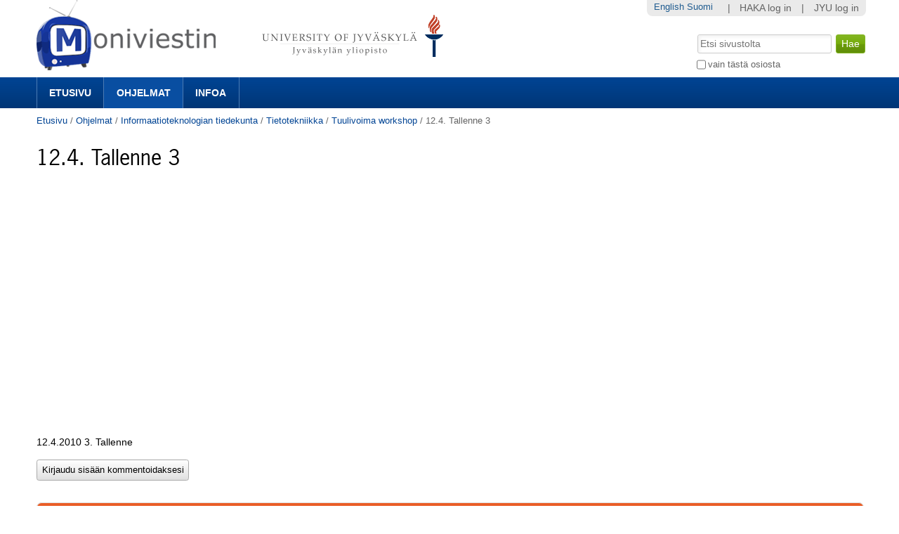

--- FILE ---
content_type: text/html;charset=utf-8
request_url: https://m3.jyu.fi/jyumv/ohjelmat/it/tietotekniikan-laitos/tuulivoima-workshop/12-4-tallenne-3
body_size: 16199
content:
<!DOCTYPE html PUBLIC "-//W3C//DTD XHTML 1.0 Transitional//EN" "http://www.w3.org/TR/xhtml1/DTD/xhtml1-transitional.dtd"><html xmlns="http://www.w3.org/1999/xhtml" lang="fi" xml:lang="fi">
<head>
    <meta http-equiv="Content-Type" content="text/html; charset=utf-8" />

    
        <base href="https://m3.jyu.fi/jyumv/ohjelmat/it/tietotekniikan-laitos/tuulivoima-workshop/12-4-tallenne-3/" /><!--[if lt IE 7]></base><![endif]-->
    

    
        <meta content="2010/04/21 - " name="DC.date.valid_range" /><meta content="2010-09-29T11:07:24+02:00" name="DC.date.modified" /><meta content="text/plain" name="DC.format" /><meta content="Legacy Media" name="DC.type" /><meta content="2010-04-21T17:04:46+02:00" name="DC.date.created" />
<!-- this page has no js translations -->
<link rel="alternate" type="text/xml+oembed" href="https://m3.jyu.fi/jyumv/oembed?url=https%3A//m3.jyu.fi/jyumv/uidify/6cda60b97d8a4998b55a2cd1cb80271b&amp;format=xml" title="12.4. Tallenne 3" />
        <link rel="alternate" type="application/json+oembed" href="https://m3.jyu.fi/jyumv/oembed?url=https%3A//m3.jyu.fi/jyumv/uidify/6cda60b97d8a4998b55a2cd1cb80271b&amp;format=json" title="12.4. Tallenne 3" />
        

  
    <link rel="stylesheet" type="text/css" media="screen" href="https://m3.jyu.fi/jyumv/portal_css/M3Theme/reset-cachekey-d43406984e10d71c750c064823656a58.css" />
    <style type="text/css" media="screen">@import url(https://m3.jyu.fi/jyumv/portal_css/M3Theme/resourceplone.formwidget.autocompletejquery.autocomplete-cachekey-088d00219348297e252918bc19c6559c.css);</style>
    <link rel="stylesheet" type="text/css" href="https://m3.jyu.fi/jyumv/portal_css/M3Theme/base-cachekey-e9deb91a304b33b4e8beddbd3f57eeac.css" />
    <link rel="stylesheet" type="text/css" href="https://m3.jyu.fi/jyumv/portal_css/M3Theme/resourcejyu.tinymceoembedcssno-iframe-borders-cachekey-99db0f6d3a74c0410cbe94f98bb50cbe.css" />
    <link rel="stylesheet" type="text/css" media="screen" href="https://m3.jyu.fi/jyumv/portal_css/M3Theme/++resource++jyu.autodelete/css/style.css" title="Styles for warning viewlets in jyu.autodelete" />
    <style type="text/css" media="screen">@import url(https://m3.jyu.fi/jyumv/portal_css/M3Theme/++resource++jyu.m3.personalmediapages/css/easyaddportlet.css);</style>
    <link rel="stylesheet" type="text/css" media="screen" href="https://m3.jyu.fi/jyumv/portal_css/M3Theme/resourceplone.app.jquerytools.dateinput-cachekey-446e94cc3d824dedee97631e8fe3ee04.css" />
    <style type="text/css" media="screen">@import url(https://m3.jyu.fi/jyumv/portal_css/M3Theme/resourcejyu.rsslisting.stylesrsslisting-cachekey-5da169d4f3a621055a32d1b31a3aa283.css);</style>
    <link rel="stylesheet" type="text/css" href="https://m3.jyu.fi/jyumv/portal_css/M3Theme/resourcejyu.pathkeycsspathkey-cachekey-205fbccb87eb59a575cbefc38bbbca48.css" />
    <link rel="stylesheet" type="text/css" href="https://m3.jyu.fi/jyumv/portal_css/M3Theme/themejyu.theme2011dzstyle-cachekey-29b77856e65cf90796c5095312411a51.css" />
    <link rel="stylesheet" type="text/css" href="https://m3.jyu.fi/jyumv/portal_css/M3Theme/++resource++collective.fontawesome/css/font-awesome.min.css" />

  
  
    <script type="text/javascript" src="https://m3.jyu.fi/jyumv/portal_javascripts/M3Theme/resourceplone.app.jquery-cachekey-b4a677594797a495ed3a6328224846b6.js"></script>
    <script type="text/javascript" src="https://m3.jyu.fi/jyumv/portal_javascripts/M3Theme/resourceplone.formwidget.autocompletejquery.autocomplete.min-cachekey-0a3fa2dd71783e8ed7ed5d348f1c8581.js"></script>
    <script type="text/javascript" src="https://m3.jyu.fi/jyumv/portal_javascripts/M3Theme/resourcejyu.m3.mediajs3rdpartyprettyprint-cachekey-880e4efe72a2c5462a612fc4b23ece9a.js"></script>
    <script type="text/javascript" src="https://m3.jyu.fi/jyumv/portal_javascripts/M3Theme/resourcejyu.m3.mediajs3rdpartyvideojs.ga-cachekey-2b88e07ba1e86c93d32d10ee2fd5c44c.js"></script>


<title>12.4. Tallenne 3 — Moniviestin</title>
        
    <link rel="canonical" href="https://m3.jyu.fi/jyumv/ohjelmat/it/tietotekniikan-laitos/tuulivoima-workshop/12-4-tallenne-3" />
    <script type="text/javascript">
    if (window.jQuery !== undefined) { jQuery(function($) {
      if ($.datepick !== undefined) {
        var lt = String.fromCharCode(60),
            gt = String.fromCharCode(62),
        options = {
          yearRange: 'c-25:c+5', firstDay: 1,
          showTrigger: lt + 'button type="button" class="datepick"' + gt +
                       lt + 'img src="https://m3.jyu.fi/jyumv/popup_calendar.png" alt="" /' + gt +
                       lt + '/button' + gt
        };
        $.datepick.setDefaults($.datepick.regional['fi']);
        $(".date-widget, .datetime-widget").parent().datepick_z3cform(options);
      }
    })};
    </script>


    
    <link rel="apple-touch-icon" href="https://m3.jyu.fi/jyumv/touch_icon.png" />


<script type="text/javascript">
        jQuery(function($){
            if (typeof($.datepicker) != "undefined"){
              $.datepicker.setDefaults(
                jQuery.extend($.datepicker.regional['fi'],
                {dateFormat: 'dd.mm.yy'}));
            }
        });
        </script>




    <link rel="search" href="https://m3.jyu.fi/jyumv/@@search" title="Etsi tältä sivustolta" />



        
        
        
        

        

<script type="text/javascript" charset="utf-8" src="++resource++jyu.m3.legacymedia/flowplayer/flowplayer.js"></script>
<script type="text/javascript">
jQuery(function($){
    $(".flowplayer").each(function(){
        var $this = $(this);
        $this.flowplayer("++resource++jyu.m3.legacymedia/flowplayer/flowplayer-3.2.3.swf",
          {
              clip: {
                  url: "mp3:"+ $this.find("button").attr("name") + "_file",
                  provider: "rtmp",
                  autoPlay: true
              },

              // wmode: 'opaque',
              onError: function(){
                  $("#content").append(arguments);
              },
              canvas: {
                 backgroundColor: '#000000',
                 backgroundGradient: 'none'
              },

              onStart: function(){
                  this.play();
              },
              plugins: {
                  // audio: {
                  //   url: '%2B%2Bresource%2B%2Bjyu.m3.legacymedia/flowplayer/flowplayer.audio-3.2.1.swf'
                  // },
                  controls: {
                    url:'%2B%2Bresource%2B%2Bjyu.m3.legacymedia/flowplayer/flowplayer.controls-3.2.2.swf',
                    autoHide: false
                  },
                  rtmp: {
                      url: '%2B%2Bresource%2B%2Bjyu.m3.legacymedia/flowplayer/flowplayer.rtmp-3.2.2.swf',
                      netConnectionUrl: "rtmp://wowza.cc.jyu.fi:1935/m2vod"
                      // Below path is only for development
                      //netConnectionUrl: "rtmp://zmedia0.cc.jyu.fi:1935/m3devvod"
                  }
              }
          }).height("26px");
        });
});
</script>



        
        <meta name="generator" content="Plone - http://plone.org" />
    

  
  <meta name="viewport" content="initial-scale=1" />
  <link rel="shortcut icon" type="image/x-icon" href="/jyumv/++theme++jyu.theme2011dz/images/favicon.ico" />
  <script type="text/javascript" src="https://use.typekit.com/kqo4yzt.js"></script>
  <script type="text/javascript">try{Typekit.load();}catch(e){}</script>
</head>

<body dir="ltr" class="template-view portaltype-jyu-m3-legacymedia-content-legacymedia site-jyumv section-ohjelmat subsection-it subsection-it-tietotekniikan-laitos subsection-it-tietotekniikan-laitos-tuulivoima-workshop icons-on userrole-anonymous"><div id="top"></div><div id="above-navbar">
  <div id="above-navbar-wrapper" class="page-width-magic">
    <div id="above-navbar-content" class="cell position-0 width-16">
      
    <p class="hiddenStructure">
  <a accesskey="2" href="https://m3.jyu.fi/jyumv/ohjelmat/it/tietotekniikan-laitos/tuulivoima-workshop/12-4-tallenne-3#content">Siirry sisältöön.</a> |

  <a accesskey="6" href="https://m3.jyu.fi/jyumv/ohjelmat/it/tietotekniikan-laitos/tuulivoima-workshop/12-4-tallenne-3#portal-globalnav">Siirry navigointiin</a>
</p>








<div id="portal-logos">

  <span>
    <a title="Moniviestin" accesskey="1" href="https://m3.jyu.fi/jyumv">
        <img alt="moniviestinlogo" src="https://m3.jyu.fi/jyumv/moniviestinlogo.png" />
    </a>
  </span>
</div>

    <p class="hiddenStructure">Navigation</p>

    



    </div>
  </div>
</div><div id="navbar">
  <div id="navbar-wrapper" class="page-width-magic">
    <div id="navbar-positioning" class="cell position-0 width-16">
      <a class="mobile-link mobile-link-sections">Sections</a>
      <a class="mobile-link mobile-link-search">Search</a>
      <ul id="navbar-content" class="hide-on-mobile mobile-transition"><li id="portaltab-index_html" class="plain"><a href="https://m3.jyu.fi/jyumv" title="">Etusivu</a></li><li id="portaltab-vanhat-ohjelmat-linkki" class="selected"><a href="https://m3.jyu.fi/jyumv/ohjelmat" title="Vanhat ohjelmat Moniviestimessä organisaatiorakenteen mukaan">Ohjelmat</a></li><li id="portaltab-info-linkki" class="plain"><a href="https://m3.jyu.fi/jyumv/ohjeet" title="Mikä Moniviestin? Infoa ja ohjeita.">Infoa</a></li></ul>
    </div>
  </div>
</div><div id="jyu-search-tools-wrapper" class="hide-on-mobile mobile-transition">
  <div id="portal-searchbox-wrapper" class="page-width-magic"> <div id="portal-searchbox">

    <form id="searchGadget_form" action="https://m3.jyu.fi/jyumv/@@search">

        <div class="LSBox">
        <label class="hiddenStructure" for="searchGadget">Hae</label>

        <input name="SearchableText" type="text" size="18" title="Etsi sivustolta" placeholder="Etsi sivustolta" accesskey="4" class="searchField" id="searchGadget" />

        <input class="searchButton" type="submit" value="Hae" />

        <div class="searchSection">
            <input id="searchbox_currentfolder_only" class="noborder" type="checkbox" name="path" value="/jyumv/ohjelmat/it/tietotekniikan-laitos/tuulivoima-workshop/12-4-tallenne-3" />
            <label for="searchbox_currentfolder_only" style="cursor: pointer">vain tästä osiosta</label>
        </div>

        <div class="LSResult" id="LSResult"><div class="LSShadow" id="LSShadow"></div></div>
        </div>
    </form>

    <div id="portal-advanced-search" class="hiddenStructure">
        <a href="https://m3.jyu.fi/jyumv/@@search" accesskey="5">Laajennettu haku...</a>
    </div>

</div></div>
</div><div id="below-navbar" class="page-width-magic">
  <div id="above-content" class="row">
    <div id="breadcrumbs" class="cell position-0 width-16">

    
    <span id="breadcrumbs-home">
        <a href="https://m3.jyu.fi/jyumv">Etusivu</a>
        <span class="breadcrumbSeparator">
            /
            
        </span>
    </span>
    <span id="breadcrumbs-1" dir="ltr">
        
            <a href="https://m3.jyu.fi/jyumv/ohjelmat">Ohjelmat</a>
            <span class="breadcrumbSeparator">
                /
                
            </span>
            
         
    </span>
    <span id="breadcrumbs-2" dir="ltr">
        
            <a href="https://m3.jyu.fi/jyumv/ohjelmat/it">Informaatioteknologian tiedekunta</a>
            <span class="breadcrumbSeparator">
                /
                
            </span>
            
         
    </span>
    <span id="breadcrumbs-3" dir="ltr">
        
            <a href="https://m3.jyu.fi/jyumv/ohjelmat/it/tietotekniikan-laitos">Tietotekniikka</a>
            <span class="breadcrumbSeparator">
                /
                
            </span>
            
         
    </span>
    <span id="breadcrumbs-4" dir="ltr">
        
            <a href="https://m3.jyu.fi/jyumv/ohjelmat/it/tietotekniikan-laitos/tuulivoima-workshop">Tuulivoima workshop</a>
            <span class="breadcrumbSeparator">
                /
                
            </span>
            
         
    </span>
    <span id="breadcrumbs-5" dir="ltr">
        
            
            
            <span id="breadcrumbs-current">12.4. Tallenne 3</span>
         
    </span>

</div>
    
  </div>

  <div id="portal-columns" class="row">
    <div id="column-content" class="cell position-0 width-16">
      <div id="viewlet-above-content">


</div><dl class="portalMessage info" id="kssPortalMessage" style="display:none">
        <dt>Info</dt>
        <dd></dd>
    </dl><div id="content">

                            

                            
    

    <h1 id="m3filename">
      <span>12.4. Tallenne 3</span>
    </h1>

    <p id="videoDescription"></p>

    

    <div id="legacy_player"><embed allowfullscreen="true" allowscriptaccess="always" height="360" width="640" src="http://moniviestin.jyu.fi/mediaplayer.swf" flashvars="height=360&amp;width=640&amp;image=http://moniviestin.jyu.fi/klikkaa_fi.jpg&amp;file=rtmp://fms.cc.jyu.fi/vod&amp;id=mp4:viestinplone/af66d494495358da252abca95ec48f1d_file"></embed></div>

    

    
        <div>12.4.2010 3. Tallenne</div>
    

    <!--  Copied from jyu.m3.media.views.video.view -->

    

    



    <div class="visualClear"><!-- --></div>

    <div class="documentActions">
        

        

    </div>





  

                        </div>
    






    <div class="reply">
        <form action="https://m3.jyu.fi/jyumv/login_form?came_from=https%3A//m3.jyu.fi/jyumv/ohjelmat/it/tietotekniikan-laitos/tuulivoima-workshop/12-4-tallenne-3/view">
            <input class="standalone loginbutton" type="submit" value="Kirjaudu sisään kommentoidaksesi" />
        </form>
    </div>

    

    

    


</div>
    
    
  </div>

  <div id="jyu-site-tools-wrapper">
    <div id="jyu-site-tools" class="page-width-magic">
      <div id="quicknav-personaltools-wrapper"><ul class="actionMenu deactivated" id="portal-personaltools">
  <li id="anon-personalbar">
    
        <a href="" id="personaltools-copy_of_separator"> | </a>
    
    
        <a href="https://m3.jyu.fi/jyumv/shiblogin?came_from=https://m3.jyu.fi/jyumv/ohjelmat/it/tietotekniikan-laitos/tuulivoima-workshop/12-4-tallenne-3" id="personaltools-haka_login">HAKA log in</a>
    
    
        <a href="" id="personaltools-separator"> | </a>
    
    
        <a href="https://m3.jyu.fi/Shibboleth.sso/Login?target=https://m3.jyu.fi/jyumv/shiblogin?came_from=https://m3.jyu.fi/jyumv/ohjelmat/it/tietotekniikan-laitos/tuulivoima-workshop/12-4-tallenne-3&amp;entityID=https://login.jyu.fi/idp/shibboleth" id="personaltools-jyu_login">JYU log in</a>
    
  </li>
</ul><ul id="portal-languageselector">
    
    <li class="language-en">
        <a href="https://m3.jyu.fi/jyumv/ohjelmat/it/tietotekniikan-laitos/tuulivoima-workshop/12-4-tallenne-3/switchLanguage?set_language=en" title="English">English</a>
    </li>
    
    
    <li class="currentLanguage language-fi">
        <a href="https://m3.jyu.fi/jyumv/ohjelmat/it/tietotekniikan-laitos/tuulivoima-workshop/12-4-tallenne-3/switchLanguage?set_language=fi" title="Suomi">Suomi</a>
    </li>
    
</ul></div>
      <div id="language-selector-wrapper"></div>
    </div>
  </div>
  <div id="portal-footer-wrapper" class="row">
    <div id="portal-footer" class="cell position-0 width-16">
      <span class="facultycolor"></span>
      <div id="portal-footer-content"><p style="text-align: center; "><a class="external-link" href="https://www.jyu.fi" target="_self">Jyväskylän yliopisto</a> | <a class="external-link" href="https://www.jyu.fi/digipalvelut/" style="text-align: center; " target="_self">Digipalvelut</a> | <a title="Moniviestin-info" href="https://m3.jyu.fi/jyumv/ohjeet" class="internal-link" target="_self">Info</a> | <a href="https://m3.jyu.fi/jyumv/ohjeet/tukipyynto-moniviestin" class="internal-link" target="_self">Anna palautetta tai kysy apua</a></p></div>
    </div>
  </div><script type="text/javascript">
  var _paq = _paq || [];
  _paq.push(['trackPageView']);
  _paq.push(['enableLinkTracking']);
  (function() {
    var u="//piwik.app.jyu.fi/";
    _paq.push(['setTrackerUrl', u+'piwik.php']);
    _paq.push(['setSiteId', 1]);
    var d=document, g=d.createElement('script'), s=d.getElementsByTagName('script')[0];
    g.type='text/javascript'; g.async=true; g.defer=true; g.src=u+'piwik.js'; s.parentNode.insertBefore(g,s);
  })();
</script>

</div><!-- below-navbar --></body>
</html>

--- FILE ---
content_type: text/css;charset=utf-8
request_url: https://m3.jyu.fi/jyumv/portal_css/M3Theme/themejyu.theme2011dzstyle-cachekey-29b77856e65cf90796c5095312411a51.css
body_size: 62984
content:

/* - ++theme++jyu.theme2011dz/style.css - */
@media screen {
/* https://m3.jyu.fi/jyumv/portal_css/++theme++jyu.theme2011dz/style.css?original=1 */
/* */
/* */
/* */
.page-width-magic {
margin: 0 auto;
padding: 0 6px;
width: 94%;
min-width: 900px;
max-width: 1252px;
}
/* */
#content {
margin: 0 0 1em 0;
font-size: 85%;
line-height: 1.5em;
float: left;
width: 100%;
/* */
/* */
/* */
/* */
/* */
/* */
/* */
/* */
/* */
/* */
}
#content h1.documentFirstHeading {
font-family: news-gothic-std, Arial, Helvetica, "Liberation Sans", sans-serif;
}
#content a:focus {
/* */
outline: 1px dotted #e95e27;
}
#content .documentDescription,
#content .description {
font-weight: normal;
color: black;
}
#content .documentDescription {
font-family: news-gothic-std, Arial, Helvetica, "Liberation Sans", sans-serif;
}
#content .description {
font-family: inherit;
}
#content ul, #content ol {
margin-bottom: 1.5em;
}
#content ul {
list-style: url("/jyumv/++theme++jyu.theme2011dz/images/list-bullet-orange.png");
margin-left: 20px;
}
#content pre {
white-space: pre-wrap;
background: #f6f6f6;
color: black;
-webkit-border-radius: 0.5em;
-moz-border-radius: 0.5em;
-ms-border-radius: 0.5em;
-o-border-radius: 0.5em;
border-radius: 0.5em;
}
#content #pageBody {
padding-top: 0;
}
#content td, #content th {
padding: .3em;
}
#content .mceFirst td, #content .mceFirst th, #content .mceLast td, #content .mceLast th {
padding: 0 !important;
}
#content dt span.summary img {
padding-right: 4px;
}
#content table.small {
font-size: 90%;
}
#content table.small td, #content table.small th, #content table.listing td, #content table.listing th {
border: 1px solid #e0e0e0;
}
#content table.small td, #content table.listing td {
vertical-align: top;
}
#content table.small th, #content table.listing th {
background: #f6f6f6;
}
#content table tr.odd {
background: #f6f6f6;
}
#content #viewlet-below-content-body {
padding: 0;
margin: 1em 0;
border-top: 1px solid #e0e0e0;
float: left;
width: 100%;
}
#content #viewlet-below-content-body a {
color: #646464 !important;
}
#content #viewlet-below-content-body a:hover {
color: black !important;
}
#content img.image-inline {
max-width: 100%;
height: auto;
}
#content table img.image-inline {
max-width: none;
}
#content dl.topicList dd {
margin-left: 0;
}
#content .pullquote {
border-left: 1px solid #333333;
color: #333333;
font-size: 1.5em;
font-weight: normal;
letter-spacing: 0em !important;
margin: 0.5em 1em 0.5em 0.5em;
padding-left: 0.5em;
}
#content div.newsImageContainer p.discreet {
top: 0;
width: 180px;
padding: 10px;
}
#content table.listing a {
display: inline;
}
#content #folderContentsForm table.listing a {
display: inline-block;
}
#content fieldset {
border-color: #e0e0e0;
}
#content fieldset legend {
font-size: 100%;
padding: .5em;
}
#content ul {
list-style: url("/jyumv/++theme++jyu.theme2011dz/images/list-bullet-orange.png");
}
#content ul ul {
list-style: url("/jyumv/++theme++jyu.theme2011dz/images/list-bullet-orange-small.png");
}
#content ul ul ul {
list-style: url("/jyumv/++theme++jyu.theme2011dz/images/list-bullet-orange-smaller.png");
}
/* */
table.grid_color td,
table.grid_color th,
table.small td,
table.small th,
table.small_color td,
table.small_color th,
table.framed {
border: 1px solid #ccc;
padding: 0.3em;
vertical-align: top;
}
table.grid_color,
table.small,
table.framed,
table.small_color {
border-collapse: collapse;
position: relative;
}
table.grid_color td,
table.small_color td {
background: #F2F3F6;
}
table.small_color th,
table.grid_color th {
background: #F0F0F0;
}
.small,
.small_color {
font-size: 80%;
}
/* */
/* */
span.korostus1,
span.korostus1 a {
color: #608d08 !important;
}
span.korostus2,
span.korostus2 a {
color: #d08020 !important;
}
span.korostus3,
span.korostus3 a {
color: #d04020 !important;
}
table.grid_full_width {
width: 100%;
}
/* */
.row .discussion {
clear: both;
margin: 1em;
}
.row .discussion h2 {
font-size: 160%;
}
.row .discussion .commentBody {
color: black;
background: #f6f6f6;
border: 1px solid #e0e0e0;
-webkit-box-shadow: 0 1px 4px 0 rgba(0, 0, 0, 0.1);
-moz-box-shadow: 0 1px 4px 0 rgba(0, 0, 0, 0.1);
box-shadow: 0 1px 4px 0 rgba(0, 0, 0, 0.1);
}
.row #commenting fieldset {
border-color: #e0e0e0;
}
/* */
div.portletWrapper {
margin-bottom: 7px;
}
dt.portletHeader {
font-size: 100%;
margin: 0 7px;
}
dt.portletHeader, dt.portletHeader a, dt.portletHeader a:hover {
font-weight: bold;
color: #646464 !important;
}
dl.portlet {
width: 100%;
font-size: 85%;
margin: 0 0 14px;
padding-bottom: 7px;
background: #f6f6f6;
border: 1px solid #e0e0e0;
-webkit-border-radius: 7px;
-moz-border-radius: 7px;
-ms-border-radius: 7px;
-o-border-radius: 7px;
border-radius: 7px;
-webkit-box-shadow: inset 0 0 4px 0 #eaeaea;
-moz-box-shadow: inset 0 0 4px 0 #eaeaea;
box-shadow: inset 0 0 4px 0 #eaeaea;
/* */
-webkit-hyphens: auto;
-moz-hyphens: auto;
-ms-hyphens: auto;
-o-hyphens: auto;
hyphens: auto;
}
dl.portlet dd.portletItem {
padding: 0.5em 0.83em;
}
dl.portlet.portletNavigationTree dd.portletItem {
padding: 0 5px 0 0;
}
dl.portlet pre {
margin-bottom: 1.5em;
}
/* */
div.portletWrapper:first-child dl.portlet {
-webkit-border-radius: 0px 0px 7px 7px;
-moz-border-radius: 0px 0px 7px 7px;
-ms-border-radius: 0px 0px 7px 7px;
-o-border-radius: 0px 0px 7px 7px;
border-radius: 0px 0px 7px 7px;
}
#portal-columns {
/* */
}
#portal-columns ul.navTree {
/* */
/* */
}
#portal-columns ul.navTree * {
border-left: 0;
margin: 0;
}
#portal-columns ul.navTree li.navTreeItem {
margin: 0;
}
#portal-columns ul.navTree li.navTreeItem a {
background-image: none;
/* */
padding: .33em !important;
line-height: 1.25em;
}
#portal-columns ul.navTree li.navTreeItem a img {
display: none;
}
#portal-columns a.navTreeCurrentItem {
color: black !important;
}
#portal-columns a.navTreeCurrentItem:hover {
color: #e95e27 !important;
}
#portal-columns ul.navTreeLevel0 {
font-size: 100%;
margin-top: 7px;
}
#portal-columns ul.navTreeLevel0 > .navTreeItem {
padding: 0;
}
#portal-columns ul.navTreeLevel0 li.navTreeItem {
border-top: 1px solid #e0e0e0;
margin-left: 7px;
}
#portal-columns ul.navTreeLevel0 li.navTreeItem:first-child {
border-top: none;
}
#portal-columns ul.navTreeLevel1 {
font-size: 90%;
}
#portal-columns ul.navTreeLevel1 li.navTreeItem {
border-top: none;
text-transform: none;
padding: 0;
}
#portal-columns ul.navTreeLevel1 li.navTreeItem.navTreeCurrentNode {
background: url("/jyumv/++theme++jyu.theme2011dz/images/list-bullet-arrow-656565-small.png") no-repeat 0 0.7em;
margin-left: 0;
padding-left: .5em;
}
dl.portlet dt, div.portletAssignments div.portletHeader {
margin: 7px 0.83em;
padding: 0;
}
dt.portletHeader.hiddenStructure {
display: none;
}
dl.portlet ul.navTree .navTreeCurrentItem,
dl.portlet ul.navTree .navTreeItem,
dl.portlet dt,
dl.portlet dd {
background-color: transparent;
border-color: transparent;
}
dl.portlet img {
max-width: 100%;
height: auto;
}
/* */
div.managePortletsLink, a.managePortletsFallback {
color: white;
background-color: #75ad0a;
}
div.managePortletsLink a {
color: white;
-webkit-border-radius: 7px;
-moz-border-radius: 7px;
-ms-border-radius: 7px;
-o-border-radius: 7px;
border-radius: 7px;
padding: 2px;
}
div.managePortletsLink a:hover, a.managePortletsFallback:hover {
background-color: white;
color: black;
}
a.managePortletsFallback {
border: 1px solid #75ad0a;
}
.portlet.portletStaticText ul {
padding: 0;
margin: 0;
list-style: none;
/* */
}
.portlet.portletStaticText ul li {
padding-left: 14px;
background: url("/jyumv/++theme++jyu.theme2011dz/images/list-bullet-arrow-656565.png") no-repeat 0 6px;
}
.portlet.portletStaticText ul ul {
padding-left: 14px;
}
.portlet.portletStaticText ul ul li {
background: url("/jyumv/++theme++jyu.theme2011dz/images/list-bullet-arrow-656565-small.png") no-repeat 0 6px;
}
.portlet.portletStaticText ul ul ul li {
background: none;
padding-left: 11px;
position: relative;
}
.portlet.portletStaticText ul ul ul li:before {
position: absolute;
left: 0;
color: #656565;
content: "- ";
}
.portlet.portletStaticText ol {
padding-left: 20px;
margin: 0;
}
#portal-footer {
clear: both;
/* */
float: left;
width: 97.75%;
left: 100%;
margin-left: -98.875%;
position: relative;
border: 1px solid #e0e0e0;
background: white;
color: #646464;
-webkit-border-radius: 7px;
-moz-border-radius: 7px;
-ms-border-radius: 7px;
-o-border-radius: 7px;
border-radius: 7px;
-webkit-box-shadow: inset 0 0 12px 0 #eaeaea;
-moz-box-shadow: inset 0 0 12px 0 #eaeaea;
box-shadow: inset 0 0 12px 0 #eaeaea;
font-size: 75%;
margin-top: 2em;
padding: 0;
/* */
line-height: 1.5em;
}
#portal-footer #portal-footer-content {
padding: .5em;
}
#portal-footer a, #portal-footer h3 {
color: black;
}
#portal-footer a:hover {
color: #e95e27;
}
#portal-footer a:focus {
/* */
outline: 1px dotted #e95e27;
}
#portal-footer ul, #portal-footer ol {
padding-left: 1.5em;
}
#portal-footer ul li, #portal-footer ol li {
display: list-item;
}
#portal-footer ol {
list-style: decimal outside none;
}
#portal-footer ul {
list-style: disc outside none;
}
#portal-footer p {
margin: .5em 0;
}
#portal-footer table {
width: 100%;
text-align: left;
table-layout: fixed;
}
#portal-footer td {
width: 25%;
border-left: 1px solid #e0e0e0;
}
#portal-footer td:first-child {
border-left: 0px solid #e0e0e0;
}
#portal-footer th {
text-align: left;
color: #646464;
font-weight: normal;
}
#portal-footer th p {
margin: 0;
}
#portal-footer > span:first-child {
position: absolute;
top: -1px;
left: -1px;
right: -1px;
height: 7px;
display: block;
background-color: #e95e27;
-webkit-border-radius: 7px 7px 0 0;
-moz-border-radius: 7px 7px 0 0;
-ms-border-radius: 7px 7px 0 0;
-o-border-radius: 7px 7px 0 0;
border-radius: 7px 7px 0 0;
border: 1px solid #e0e0e0;
border-width: 1px 1px 0 1px;
}
#dpBanner {
-webkit-border-radius: 7px;
-moz-border-radius: 7px;
-ms-border-radius: 7px;
-o-border-radius: 7px;
border-radius: 7px;
margin-bottom: .5em;
}
.thirdWidthList,
.halfWidthList,
.fullWidthList {
-webkit-border-radius: 7px;
-moz-border-radius: 7px;
-ms-border-radius: 7px;
-o-border-radius: 7px;
border-radius: 7px;
-webkit-box-shadow: inset 0 0 4px 0 #eaeaea;
-moz-box-shadow: inset 0 0 4px 0 #eaeaea;
box-shadow: inset 0 0 4px 0 #eaeaea;
margin-right: 0.5em;
position: relative;
margin-top: 1em;
}
#content .thirdWidthList ul,
#content .halfWidthList ul,
#content .fullWidthList ul {
padding: 0.5em 0;
margin: 1px 0 0 0;
border: 1px solid #e0e0e0;
-webkit-border-radius: 0 0 7px 7px;
-moz-border-radius: 0 0 7px 7px;
-ms-border-radius: 0 0 7px 7px;
-o-border-radius: 0 0 7px 7px;
border-radius: 0 0 7px 7px;
min-height: 8.5em;
}
#content .thirdWidthList li,
#content .halfWidthList li,
#content .fullWidthList li {
margin-left: 2em;
list-style: disc outside url("/jyumv/++theme++jyu.theme2011dz/images/list-bullet-arrow-656565.png");
}
#content .listTitleHeading a.list_title_rss {
height: 21px;
width: 21px;
background: transparent url("/jyumv/++theme++jyu.theme2011dz/images/feed-21px.png");
opacity: 0.8;
}
#content .listTitleHeading a.list_title_rss:hover {
opacity: 1.0;
}
/* */
#content .listTitleHeading a.list_title_rss img {
display: none;
}
h4.listTitleHeading {
display: block;
line-height: 1.5em;
height: 1.5em;
margin: 0;
background-color: #a0a0a0;
font-size: 120%;
padding: .1em .5em .1em 1em;
/* */
font-family: Arial, Helvetica, "Liberation Sans", sans-serif;
background: #888888;
background: -webkit-gradient(linear, 50% 0%, 50% 100%, color-stop(0%, #a4a4a4), color-stop(100%, #888888));
background: -webkit-linear-gradient(#a4a4a4, #888888);
background: -moz-linear-gradient(#a4a4a4, #888888);
background: -o-linear-gradient(#a4a4a4, #888888);
background: linear-gradient(#a4a4a4, #888888);
color: white;
border: 1px solid #888888;
border-bottom: 0px solid white;
text-shadow: rgba(0, 0, 0, 0.2) 0 0 4px;
-webkit-border-radius: 7px 7px 0 0;
-moz-border-radius: 7px 7px 0 0;
-ms-border-radius: 7px 7px 0 0;
-o-border-radius: 7px 7px 0 0;
border-radius: 7px 7px 0 0;
}
#portal-personaltools, #portal-quicknav {
background: transparent;
float: left;
padding: 0;
margin: 0;
font-size: 85%;
}
#jyu-site-tools {
position: relative;
}
#portal-personaltools {
border-left: 1px solid #969696;
-webkit-border-radius: 0;
-moz-border-radius: 0;
-ms-border-radius: 0;
-o-border-radius: 0;
border-radius: 0;
padding-left: .5em;
}
#portal-personaltools a {
color: #646464;
}
#portal-personaltools a:hover {
color: black;
}
#portal-personaltools dt.actionMenuHeader a:after {
content: " \25BC";
}
#portal-personaltools:first-child {
border: 0;
}
#quicknav-personaltools-wrapper {
background-color: #eaeaea;
-webkit-border-radius: 0 0 0.5em 0.5em;
-moz-border-radius: 0 0 0.5em 0.5em;
-ms-border-radius: 0 0 0.5em 0.5em;
-o-border-radius: 0 0 0.5em 0.5em;
border-radius: 0 0 0.5em 0.5em;
float: right;
margin: 0;
position: absolute;
top: 0;
right: 0;
padding: .25em;
}
#portal-searchbox {
position: absolute;
top: 2em;
right: 0;
}
#anon-personalbar > a {
margin: 0 0.5em;
}
#anon-personalbar > a:first-child {
margin-left: 0;
}
#portal-quicknav {
font-size: 100%;
background: transparent;
}
#portal-quicknav select {
width: 10em;
}
#portal-quicknav a {
color: #004494;
}
#portal-quicknav a:hover {
color: #e95e27;
}
#portal-quicknav dl.actionMenu {
float: left;
position: relative;
font-size: 85%;
margin-right: .5em;
}
#portal-quicknav dl.actionMenu dt {
font-weight: normal;
}
#portal-quicknav dl.actionMenu dt a:after {
content: " \25BC";
font-size: 80%;
}
#portal-quicknav dl.actionMenu dd {
display: none;
position: absolute;
right: 0;
top: 1.5em;
background: white;
border: 1px solid #cccccc;
-webkit-border-radius: 7px;
-moz-border-radius: 7px;
-ms-border-radius: 7px;
-o-border-radius: 7px;
border-radius: 7px;
padding: 7px 3.5px;
-webkit-box-shadow: rgba(0, 0, 0, 0.2) 0 5px 10px;
-moz-box-shadow: rgba(0, 0, 0, 0.2) 0 5px 10px;
box-shadow: rgba(0, 0, 0, 0.2) 0 5px 10px;
z-index: 991;
/* */
}
#portal-quicknav dl.actionMenu dd a {
margin: 0;
padding: .25em .5em;
}
#portal-quicknav dl.actionMenu dd a:hover {
color: white;
background: #004494;
}
#portal-quicknav dl.actionMenu.activated dt a {
color: #e95e27;
}
#portal-quicknav dl.actionMenu.activated dd {
display: block;
line-height: 1.5em;
}
#portal-quicknav dl.actionMenu.activated dd a {
display: block;
}
#quicknav-tools {
font-size: 80%;
float: right;
background: #e0e0e0;
color: black;
padding: 5px;
-webkit-border-radius: 0 0 5px 5px;
-moz-border-radius: 0 0 5px 5px;
-ms-border-radius: 0 0 5px 5px;
-o-border-radius: 0 0 5px 5px;
border-radius: 0 0 5px 5px;
}
#quicknav-tools .actionMenuHeader {
padding: 2px;
}
#quicknav-tools .actionMenuContent {
-webkit-box-shadow: 0 4px 12px 0 rgba(0, 0, 0, 0.5);
-moz-box-shadow: 0 4px 12px 0 rgba(0, 0, 0, 0.5);
box-shadow: 0 4px 12px 0 rgba(0, 0, 0, 0.5);
background-color: #e3e3e3;
padding: 5px;
}
#quicknav-tools .actionMenuContent a {
padding: 2px;
}
#quicknav-tools .actionMenuContent a:hover {
background-color: white;
}
#quicknav-tools dl.actionMenu.activated dd {
right: -3px;
}
input {
border: 1px solid #aaaaaa;
-webkit-border-radius: 0.25em;
-moz-border-radius: 0.25em;
-ms-border-radius: 0.25em;
-o-border-radius: 0.25em;
border-radius: 0.25em;
padding: .25em;
}
input:focus {
-webkit-border-radius: 3px;
-moz-border-radius: 3px;
-ms-border-radius: 3px;
-o-border-radius: 3px;
border-radius: 3px;
-webkit-box-shadow: 0 2px 7px 0 inset #f6f6f6;
-moz-box-shadow: 0 2px 7px 0 inset #f6f6f6;
box-shadow: 0 2px 7px 0 inset #f6f6f6;
border: 1px solid #e95e27;
}
button,
input[type="text"],
input[type="number"],
input[type="select"],
input[type="password"],
input[type="submit"] {
margin: 0 .5em .5em 0;
}
textarea:focus,
input[type="text"]:focus,
input[type="password"]:focus {
background: LightYellow;
}
#content table.sequencewidget td, #content table.sequencewidget th {
padding: 0;
}
div.formQuestion.label {
display: block;
}
textarea {
min-height: 4em;
}
#archetypes-fieldname-title input,
#content .field input[type="text"][name$=".title"] {
font-family: news-gothic-std, Arial, Helvetica, "Liberation Sans", sans-serif;
font-size: 2em;
font-weight: normal;
line-height: 125%;
}
input[type=submit], button, input[type=reset] {
-webkit-border-radius: 0.25em;
-moz-border-radius: 0.25em;
-ms-border-radius: 0.25em;
-o-border-radius: 0.25em;
border-radius: 0.25em;
border: 1px solid #aaaaaa;
padding: .5em;
margin: 0 .5em .5em 0;
background: #e0e0e0;
background: -webkit-gradient(linear, 50% 0%, 50% 100%, color-stop(0%, #ffffff), color-stop(100%, #e0e0e0));
background: -webkit-linear-gradient(#ffffff, #e0e0e0);
background: -moz-linear-gradient(#ffffff, #e0e0e0);
background: -o-linear-gradient(#ffffff, #e0e0e0);
background: linear-gradient(#ffffff, #e0e0e0);
}
input[type=submit]:active, button:active, input[type=reset]:active {
background: white;
background: -webkit-gradient(linear, 50% 0%, 50% 100%, color-stop(0%, #e0e0e0), color-stop(100%, #ffffff));
background: -webkit-linear-gradient(#e0e0e0, #ffffff);
background: -moz-linear-gradient(#e0e0e0, #ffffff);
background: -o-linear-gradient(#e0e0e0, #ffffff);
background: linear-gradient(#e0e0e0, #ffffff);
}
input[id="form.actions.save"],
input[name="form.actions.save"],
input[name="form_submit"],
input[name="form.button.save"] {
padding-left: 1.25em;
background: #e0e0e0;
background: url('/jyumv/++theme++jyu.theme2011dz/images/list-bullet-arrow-656565.png?1408357581') 0.5em center no-repeat, -webkit-gradient(linear, 50% 0%, 50% 100%, color-stop(0%, #ffffff), color-stop(100%, #e0e0e0));
background: url('/jyumv/++theme++jyu.theme2011dz/images/list-bullet-arrow-656565.png?1408357581') 0.5em center no-repeat, -webkit-linear-gradient(#ffffff, #e0e0e0);
background: url('/jyumv/++theme++jyu.theme2011dz/images/list-bullet-arrow-656565.png?1408357581') 0.5em center no-repeat, -moz-linear-gradient(#ffffff, #e0e0e0);
background: url('/jyumv/++theme++jyu.theme2011dz/images/list-bullet-arrow-656565.png?1408357581') 0.5em center no-repeat, -o-linear-gradient(#ffffff, #e0e0e0);
background: url('/jyumv/++theme++jyu.theme2011dz/images/list-bullet-arrow-656565.png?1408357581') 0.5em center no-repeat, linear-gradient(#ffffff, #e0e0e0);
}
input[id="form.actions.save"]:active,
input[name="form.actions.save"]:active,
input[name="form_submit"]:active,
input[name="form.button.save"]:active {
background: url('/jyumv/++theme++jyu.theme2011dz/images/list-bullet-arrow-656565.png?1408357581') 0.5em center no-repeat, -webkit-gradient(linear, 50% 0%, 50% 100%, color-stop(0%, #e0e0e0), color-stop(100%, #ffffff));
background: url('/jyumv/++theme++jyu.theme2011dz/images/list-bullet-arrow-656565.png?1408357581') 0.5em center no-repeat, -webkit-linear-gradient(#e0e0e0, #ffffff);
background: url('/jyumv/++theme++jyu.theme2011dz/images/list-bullet-arrow-656565.png?1408357581') 0.5em center no-repeat, -moz-linear-gradient(#e0e0e0, #ffffff);
background: url('/jyumv/++theme++jyu.theme2011dz/images/list-bullet-arrow-656565.png?1408357581') 0.5em center no-repeat, -o-linear-gradient(#e0e0e0, #ffffff);
background: url('/jyumv/++theme++jyu.theme2011dz/images/list-bullet-arrow-656565.png?1408357581') 0.5em center no-repeat, linear-gradient(#e0e0e0, #ffffff);
}
input[type="checkbox"],
input[type="radio"] {
border: 0;
padding: 0;
vertical-align: middle;
margin-right: .25em;
height: 1.5em;
}
#content select {
-webkit-border-radius: 3px;
-moz-border-radius: 3px;
-ms-border-radius: 3px;
-o-border-radius: 3px;
border-radius: 3px;
border: 1px solid #aaaaaa;
padding: .25em;
-webkit-border-radius: 0.25em;
-moz-border-radius: 0.25em;
-ms-border-radius: 0.25em;
-o-border-radius: 0.25em;
border-radius: 0.25em;
background: #eee;
background: -webkit-gradient(linear, 50% 0%, 50% 100%, color-stop(0%, #ffffff), color-stop(100%, #e0e0e0));
background: -webkit-linear-gradient(#ffffff, #e0e0e0);
background: -moz-linear-gradient(#ffffff, #e0e0e0);
background: -o-linear-gradient(#ffffff, #e0e0e0);
background: linear-gradient(#ffffff, #e0e0e0);
margin: 0 .5em .5em 0;
}
#content select[multiple="multiple"] {
background: white;
}
button {
-webkit-border-radius: 2px;
-moz-border-radius: 2px;
-ms-border-radius: 2px;
-o-border-radius: 2px;
border-radius: 2px;
}
.field input[type="text"],
.field input[type="password"],
.field input[type="text"]:focus,
.field input[type="password"]:focus,
textarea {
-webkit-border-radius: 3px;
-moz-border-radius: 3px;
-ms-border-radius: 3px;
-o-border-radius: 3px;
border-radius: 3px;
-webkit-box-shadow: 0 2px 7px 0 inset #f6f6f6;
-moz-box-shadow: 0 2px 7px 0 inset #f6f6f6;
box-shadow: 0 2px 7px 0 inset #f6f6f6;
border: 1px solid #a0a0a0;
padding: 1px 2px;
}
.field input[type="text"],
.field input[type="password"],
.field input[type="text"]:focus,
.field input[type="password"]:focus {
height: 1.5em;
}
#content fieldset.PFGFieldsetWidget {
-webkit-border-radius: 3px;
-moz-border-radius: 3px;
-ms-border-radius: 3px;
-o-border-radius: 3px;
border-radius: 3px;
border: 1px solid #e0e0e0;
}
#content table.likert {
width: 100%;
}
#content table.likert td, #content table.likert th {
text-align: center;
}
#content table.likert td:first-child, #content table.likert th:first-child {
width: 90%;
text-align: left;
}
#content table.likert th, #content table.likert td:first-child {
padding: 0.25em 1em;
}
#content table.likert input[type="radio"] {
margin: 0;
min-width: 2em;
}
.field.ArchetypesMultiSelectionWidget label,
.field.ArchetypesSelectionWidget label {
font-weight: normal;
}
td div.formControls {
margin: 0 0 0 0;
}
td > .field input:last-child {
margin: 0;
}
ul.formTabs a:focus {
outline: 1px dotted black;
}
div.formHelp a:focus {
outline: 1px dotted black;
}
div.formControls {
margin: 0.75em 0 1.5em 0;
}
div.formControls input, div.formControls input.context {
margin-right: 0.5em;
}
/* */
/* */
#content #jyu-pagetools,
#content #socialtools {
margin: .5em 0 0 0;
}
#content #jyu-pagetools a,
#content #socialtools a {
color: #646464 !important;
}
#content #jyu-pagetools a:hover,
#content #socialtools a:hover {
color: black !important;
}
/* */
#socialtools a, #jyu-pagetools a {
vertical-align: bottom;
}
#socialtools {
float: left;
margin-left: 1em;
}
#socialtools .addthis_button_compact span,
#socialtools .addthis_separator {
display: none;
}
#socialtools .addthis_button_compact {
padding: 0 .5em;
}
/* */
ul#jyu-pagetools li,
#socialtools a {
vertical-align: top;
}
ul#jyu-pagetools li:first-child {
margin-left: 0;
}
/* */
/* */
#content #portalview {
margin: 0 -1ex;
margin-top: -1ex;
}
#content #portalview a {
text-decoration: none;
}
/* */
.portalViewBoxWrapper {
-webkit-border-radius: 7px;
-moz-border-radius: 7px;
-ms-border-radius: 7px;
-o-border-radius: 7px;
border-radius: 7px;
-webkit-box-shadow: inset 0 0 12px 0 #eaeaea;
-moz-box-shadow: inset 0 0 12px 0 #eaeaea;
box-shadow: inset 0 0 12px 0 #eaeaea;
border: 1px solid #e0e0e0;
background-color: white;
color: black;
padding: 0;
}
.portalViewBox {
padding: 1em;
}
#content #portalview .portalViewCarousel {
font-size: 120%;
}
#content #portalview .portalViewCarousel .portalViewBoxWrapper {
border-width: 0;
}
#content #portalview .portalViewCarousel .portalViewBox {
padding: 0;
position: relative;
}
#content #portalview .portalViewCarousel .portletItem {
text-align: center;
/* */
margin-bottom: 3.5em;
width: 100%;
height: auto;
}
#content #portalview .portalViewCarousel .portletItem img {
width: 100%;
height: auto;
}
#content #portalview .portalViewCarousel .carousel-previous, #content #portalview .portalViewCarousel .carousel-next {
top: 12.5%;
height: 65%;
}
#content #portalview .portalViewCarousel .carousel-selector {
margin-bottom: 3.5em;
}
#content #portalview .portalViewCarousel .portletHeader {
position: absolute;
width: 97%;
top: 100%;
left: 0;
height: 3.5em;
margin-top: -3.5em;
line-height: 3.5em;
padding-left: 3%;
background: #eeeeee;
background: -webkit-gradient(linear, 50% 0%, 50% 100%, color-stop(0%, #fafafa), color-stop(100%, #eaeaea));
background: -webkit-linear-gradient(#fafafa, #eaeaea);
background: -moz-linear-gradient(#fafafa, #eaeaea);
background: -o-linear-gradient(#fafafa, #eaeaea);
background: linear-gradient(#fafafa, #eaeaea);
-webkit-box-shadow: inset 0 -4px 11px 0 #dedede;
-moz-box-shadow: inset 0 -4px 11px 0 #dedede;
box-shadow: inset 0 -4px 11px 0 #dedede;
}
#content #portalview .portalViewAccordion {
/* */
}
#content #portalview .portalViewAccordion .portalViewBoxWrapper {
position: relative;
border-width: 0;
background: none;
-webkit-box-shadow: none;
-moz-box-shadow: none;
box-shadow: none;
}
#content #portalview .portalViewAccordion .portalViewBoxWrapper .portalViewBox .portletHeader:before {
content: ' ';
/* */
/* */
background: #e95e27 url("/jyumv/++theme++jyu.theme2011dz/images/portal-arrow-down.png") no-repeat 12px 18px;
background: url('/jyumv/++theme++jyu.theme2011dz/images/portal-arrow-down.png?1408357581') no-repeat 12px 18px, -webkit-gradient(linear, 50% 0%, 50% 100%, color-stop(0%, #e95e27), color-stop(100%, #ba4b1f));
background: url('/jyumv/++theme++jyu.theme2011dz/images/portal-arrow-down.png?1408357581') no-repeat 12px 18px, -webkit-linear-gradient(#e95e27, #ba4b1f);
background: url('/jyumv/++theme++jyu.theme2011dz/images/portal-arrow-down.png?1408357581') no-repeat 12px 18px, -moz-linear-gradient(#e95e27, #ba4b1f);
background: url('/jyumv/++theme++jyu.theme2011dz/images/portal-arrow-down.png?1408357581') no-repeat 12px 18px, -o-linear-gradient(#e95e27, #ba4b1f);
background: url('/jyumv/++theme++jyu.theme2011dz/images/portal-arrow-down.png?1408357581') no-repeat 12px 18px, linear-gradient(#e95e27, #ba4b1f);
-webkit-border-radius: 7px 0 0 7px;
-moz-border-radius: 7px 0 0 7px;
-ms-border-radius: 7px 0 0 7px;
-o-border-radius: 7px 0 0 7px;
border-radius: 7px 0 0 7px;
position: absolute;
left: -8px;
top: -1px;
bottom: -1px;
width: 2.5em;
border: 1px solid #ae461d;
}
#content #portalview .portalViewAccordion .portalViewBoxWrapper .portalViewBox.closed .portletHeader:before {
background: #004494 url("/jyumv/++theme++jyu.theme2011dz/images/portal-arrow-right.png") no-repeat 12px 18px;
background: url('/jyumv/++theme++jyu.theme2011dz/images/portal-arrow-right.png?1408357581') no-repeat 12px 18px, -webkit-gradient(linear, 50% 0%, 50% 100%, color-stop(0%, #004494), color-stop(100%, #003676));
background: url('/jyumv/++theme++jyu.theme2011dz/images/portal-arrow-right.png?1408357581') no-repeat 12px 18px, -webkit-linear-gradient(#004494, #003676);
background: url('/jyumv/++theme++jyu.theme2011dz/images/portal-arrow-right.png?1408357581') no-repeat 12px 18px, -moz-linear-gradient(#004494, #003676);
background: url('/jyumv/++theme++jyu.theme2011dz/images/portal-arrow-right.png?1408357581') no-repeat 12px 18px, -o-linear-gradient(#004494, #003676);
background: url('/jyumv/++theme++jyu.theme2011dz/images/portal-arrow-right.png?1408357581') no-repeat 12px 18px, linear-gradient(#004494, #003676);
border: 1px solid #00336f;
}
#content #portalview .portalViewAccordion .portalViewBoxWrapper .portalViewBox .portletHeader {
padding: .25em 0;
font-family: Arial, Helvetica, "Liberation Sans", sans-serif;
margin: 0;
font-size: 100%;
}
#content #portalview .portalViewAccordion .portalViewBoxWrapper .portalViewBox {
padding: .75em;
padding-left: 3.25em;
margin-left: 7px;
overflow: visible;
border: 1px solid #e0e0e0;
-webkit-border-radius: 0 7px 7px 0;
-moz-border-radius: 0 7px 7px 0;
-ms-border-radius: 0 7px 7px 0;
-o-border-radius: 0 7px 7px 0;
border-radius: 0 7px 7px 0;
-webkit-box-shadow: inset 0 0 12px 0 #eaeaea;
-moz-box-shadow: inset 0 0 12px 0 #eaeaea;
box-shadow: inset 0 0 12px 0 #eaeaea;
}
#content #portalview .portalViewAccordion .portalViewBoxWrapper .portalViewBox.closed {
-webkit-box-shadow: inset 0 -4px 11px 0 #dedede;
-moz-box-shadow: inset 0 -4px 11px 0 #dedede;
box-shadow: inset 0 -4px 11px 0 #dedede;
background: #eeeeee;
background: -webkit-gradient(linear, 50% 0%, 50% 100%, color-stop(0%, #fafafa), color-stop(100%, #eaeaea));
background: -webkit-linear-gradient(#fafafa, #eaeaea);
background: -moz-linear-gradient(#fafafa, #eaeaea);
background: -o-linear-gradient(#fafafa, #eaeaea);
background: linear-gradient(#fafafa, #eaeaea);
}
#content #portalview .portalViewTabs .portalViewBoxWrapper {
-webkit-box-shadow: none;
-moz-box-shadow: none;
box-shadow: none;
border-width: 0;
}
#content #portalview .portalViewTabs .portalViewBox {
padding: 0;
}
#content #portalview .portalViewTabs .portalViewBoxTabs {
/* */
}
#content #portalview .portalViewTabs .portalViewBoxTabs .portletHeader {
background: #e5e5e5;
color: #656565;
-webkit-border-radius: 7px 7px 0 0;
-moz-border-radius: 7px 7px 0 0;
-ms-border-radius: 7px 7px 0 0;
-o-border-radius: 7px 7px 0 0;
border-radius: 7px 7px 0 0;
border: 1px solid #e0e0e0;
border-bottom: 0px solid #e0e0e0;
padding: .25em .5em;
-moz-user-select: none;
-khtml-user-select: none;
user-select: none;
position: relative;
margin-left: 1px;
font-family: Arial, Helvetica, "Liberation Sans", sans-serif;
margin: 0;
font-size: 100%;
}
#content #portalview .portalViewTabs .portalViewBoxTabs .portletHeader:first-child {
margin-left: 0;
}
#content #portalview .portalViewTabs .portalViewBoxTabs .portletHeader.selected {
background: #888888;
background: -webkit-gradient(linear, 50% 0%, 50% 100%, color-stop(0%, #a4a4a4), color-stop(100%, #888888));
background: -webkit-linear-gradient(#a4a4a4, #888888);
background: -moz-linear-gradient(#a4a4a4, #888888);
background: -o-linear-gradient(#a4a4a4, #888888);
background: linear-gradient(#a4a4a4, #888888);
color: white;
border: 1px solid #888888;
border-bottom: 0px solid white;
text-shadow: rgba(0, 0, 0, 0.2) 0 0 4px;
-webkit-border-radius: 7px 7px 0 0;
-moz-border-radius: 7px 7px 0 0;
-ms-border-radius: 7px 7px 0 0;
-o-border-radius: 7px 7px 0 0;
border-radius: 7px 7px 0 0;
}
#content #portalview .portalViewTabs .portalViewBoxTabs .portletHeader.selected:after {
content: ' ';
position: absolute;
width: 18px;
height: 9px;
left: 20%;
top: 100%;
margin-top: -1px;
background: url("/jyumv/++theme++jyu.theme2011dz/images/portalview-tab-arrow.png");
z-index: 3;
}
#content #portalview .portalViewTabs .portalViewBoxTabs .portletHeader.selected:first-child:last-child {
display: block;
}
#content #portalview .portalViewTabs .portalViewBoxTabs .portletHeader.selected:first-child:last-child:after {
display: none;
}
#content #portalview .portalViewTabs .portalViewBoxTabWrapper {
border: 1px solid #e0e0e0;
-webkit-box-shadow: inset 0 0 12px 0 #eaeaea;
-moz-box-shadow: inset 0 0 12px 0 #eaeaea;
box-shadow: inset 0 0 12px 0 #eaeaea;
-webkit-border-radius: 0 0 7px 7px;
-moz-border-radius: 0 0 7px 7px;
-ms-border-radius: 0 0 7px 7px;
-o-border-radius: 0 0 7px 7px;
border-radius: 0 0 7px 7px;
padding: 1em;
position: relative;
margin-top: 1px;
}
#content #portalview .portalViewTabs .portalViewBoxTabWrapper ul {
list-style: none outside none;
margin: 0;
}
#portalview-menubar {
display: block;
background: #eeeeee;
background: -webkit-gradient(linear, 50% 0%, 50% 100%, color-stop(0%, #fafafa), color-stop(100%, #eaeaea));
background: -webkit-linear-gradient(#fafafa, #eaeaea);
background: -moz-linear-gradient(#fafafa, #eaeaea);
background: -o-linear-gradient(#fafafa, #eaeaea);
background: linear-gradient(#fafafa, #eaeaea);
padding: 0;
/* */
height: auto;
float: left;
width: 100%;
margin: 0 0 1em 0;
-webkit-border-radius: 7px;
-moz-border-radius: 7px;
-ms-border-radius: 7px;
-o-border-radius: 7px;
border-radius: 7px;
}
#portalview-menubar li.portalViewMenuBarLink,
#portalview-menubar li.portalViewMenuBarItem {
background: none;
padding: .5em;
height: auto;
}
#portalview-menubar li.portalViewMenuBarLink a,
#portalview-menubar li.portalViewMenuBarItem a {
font-size: 100%;
color: #646464;
}
#portalview-menubar li.portalViewMenuBarLink a:hover,
#portalview-menubar li.portalViewMenuBarItem a:hover {
color: black;
text-decoration: none;
border: none;
}
#portalview-menubar li.portalViewMenuBarLink ul,
#portalview-menubar li.portalViewMenuBarItem ul {
background: white;
border: 1px solid #e0e0e0;
opacity: 1.0;
-webkit-border-radius: 0 0 7px 7px;
-moz-border-radius: 0 0 7px 7px;
-ms-border-radius: 0 0 7px 7px;
-o-border-radius: 0 0 7px 7px;
border-radius: 0 0 7px 7px;
-webkit-box-shadow: 0 0 12px 0 rgba(0, 0, 0, 0.25);
-moz-box-shadow: 0 0 12px 0 rgba(0, 0, 0, 0.25);
box-shadow: 0 0 12px 0 rgba(0, 0, 0, 0.25);
}
#portalview-menubar li.portalViewMenuBarItem > a:after {
content: " \25BC";
font-size: 70%;
}
/* */
.portalViewBox .portletItemDetails {
padding-top: 0;
padding-bottom: .5em;
margin-left: 0;
}
.dynacarouselWrapper {
width: 100%;
border: 1px solid #e0e0e0;
height: auto;
-webkit-border-radius: 7px;
-moz-border-radius: 7px;
-ms-border-radius: 7px;
-o-border-radius: 7px;
border-radius: 7px;
/* */
}
.dynacarouselWrapper a {
color: #004494;
}
.dynacarouselWrapper a:hover {
color: #e95e27;
}
.dynacarouselWrapper .dynacarousel-selector {
left: 22%;
text-align: left;
}
.dynacarouselWrapper .dynacarousel-item {
background: #f6f6f6;
background: -webkit-gradient(linear, 50% 0%, 50% 100%, color-stop(0%, #ffffff), color-stop(100%, #eaeaea));
background: -webkit-linear-gradient(#ffffff, #eaeaea);
background: -moz-linear-gradient(#ffffff, #eaeaea);
background: -o-linear-gradient(#ffffff, #eaeaea);
background: linear-gradient(#ffffff, #eaeaea);
-webkit-box-shadow: inset 0 0 7px 0 #eaeaea;
-moz-box-shadow: inset 0 0 7px 0 #eaeaea;
box-shadow: inset 0 0 7px 0 #eaeaea;
height: auto;
/* */
width: 100%;
float: left;
overflow: hidden;
position: relative;
/* */
}
.dynacarouselWrapper .dynacarousel-item > * {
float: left;
width: 50%;
left: 100%;
position: relative;
margin: 0 0 0 -100%;
}
.dynacarouselWrapper .dynacarousel-item > div {
margin: 0 0 0 -46%;
width: 45%;
}
.dynacarouselWrapper .dynacarousel-item img {
width: 50%;
height: auto;
margin-right: 5%;
}
.dynacarouselWrapper .dynacarousel-item .dynacarousel-text {
background: transparent;
height: 100%;
width: 95%;
padding: 6% 0;
/* */
word-wrap: break-word;
}
.dynacarouselStatic img {
max-width: 100%;
height: auto;
}
#column-content .dynaitem-collection {
margin-left: 0;
margin-right: 1%;
}
#column-content .dynaitem-collection-1 {
width: 99%;
}
#column-content .dynaitem-collection-2 {
width: 48%;
margin-right: 1.999%;
}
#column-content .dynaitem-collection-3 {
width: 32.3%;
}
#column-content .dynaitem-collection {
margin-top: 3em;
position: relative;
font-size: 100%;
}
#column-content .dynaitem-collection .collection-title {
position: absolute;
top: -2em;
left: -1px;
width: 100%;
padding: 0 1px;
margin: -2px 0 0 0;
line-height: 1.5em;
background: #888888;
background: -webkit-gradient(linear, 50% 0%, 50% 100%, color-stop(0%, #a4a4a4), color-stop(100%, #888888));
background: -webkit-linear-gradient(#a4a4a4, #888888);
background: -moz-linear-gradient(#a4a4a4, #888888);
background: -o-linear-gradient(#a4a4a4, #888888);
background: linear-gradient(#a4a4a4, #888888);
color: white;
border: 1px solid #888888;
border-bottom: 0px solid white;
text-shadow: rgba(0, 0, 0, 0.2) 0 0 4px;
-webkit-border-radius: 7px 7px 0 0;
-moz-border-radius: 7px 7px 0 0;
-ms-border-radius: 7px 7px 0 0;
-o-border-radius: 7px 7px 0 0;
border-radius: 7px 7px 0 0;
border-width: 0;
}
#column-content .dynaitem-collection .collection-title p {
font-size: 100%;
}
#column-content .dynaitem-collection .dynacollection-results, #column-content .dynaitem-collection .dynafeed-results {
position: relative;
-webkit-border-radius: 0 0 7px 7px;
-moz-border-radius: 0 0 7px 7px;
-ms-border-radius: 0 0 7px 7px;
-o-border-radius: 0 0 7px 7px;
border-radius: 0 0 7px 7px;
-webkit-box-shadow: inset 0 0 7px 0 #eaeaea;
-moz-box-shadow: inset 0 0 7px 0 #eaeaea;
box-shadow: inset 0 0 7px 0 #eaeaea;
border: 1px solid #e0e0e0;
background-color: white;
padding: .5em 1em;
}
#column-content .dynaitem-collection .dynacollection-results ul, #column-content .dynaitem-collection .dynafeed-results ul {
margin: 0;
list-style: none outside none;
}
#column-content .dynaitem-collection .dynacollection-results ul li, #column-content .dynaitem-collection .dynafeed-results ul li {
padding-left: 14px;
background: transparent url("/jyumv/++theme++jyu.theme2011dz/images/list-bullet-arrow-656565-small.png") 0 7px no-repeat;
}
#column-content .dynaitem-collection .dynacollection-results ul span, #column-content .dynaitem-collection .dynafeed-results ul span {
display: block;
font-size: 85%;
}
/* */
#content {
/* */
}
#content .personView .headshot {
float: right;
margin: 0 0 0 1em;
left: 0;
width: auto;
padding: 0;
}
#content .classificationListing .cell {
float: left;
margin: 0;
left: 0;
width: auto;
}
#content .classificationListing .cell.position-0 {
margin-right: 1em;
}
/* */
#content .fc-event-skin {
background: #e4e4e4;
background: -moz-linear-gradient(#eaeaea 0%, #e0e0e0 100%);
border: 1px solid rgba(96, 104, 114, 0);
color: black;
}
#content a.fc-event-skin.fc-event {
border-bottom: 1px solid #a0a0a0;
border-top: 1px solid #fafafa;
}
#content div.fc-event-inner a.link-overlay {
color: #004494 !important;
border-bottom: none !important;
}
#content div.fc-event-inner a.link-overlay:hover {
color: #e95e27 !important;
background: none !important;
}
#content .fc-event-time,
#content .fc-event-title {
padding: 0;
word-wrap: break-word;
}
#content .fc-event-time:after,
#content .fc-event-title:after {
content: ' ';
}
/* */
#content {
}
#content .productSummary #addtocart {
float: right;
width: auto;
}
#content .productSummary #addtocart .field {
margin: 0 1em 1em 0;
}
dl.portlet.shopping-cart .portletFooter {
padding-bottom: 0;
}
div#shopping-cart {
/* */
}
/* */
#shopping-cart .formControls > *, #checkout-wizard .formControls > * {
font-size: 100%;
line-height: 1.75em;
}
#shopping-cart .formControls input[name='table.buttons.checkout'],
#shopping-cart .formControls input[name='form.buttons.continue'], #checkout-wizard .formControls input[name='table.buttons.checkout'],
#checkout-wizard .formControls input[name='form.buttons.continue'] {
color: white;
font-weight: bold;
padding-left: 1.25em;
background: #008800;
background: url('/jyumv/++theme++jyu.theme2011dz/images/list-bullet-arrow-white.png?1408361194') 0.5em center no-repeat, -webkit-gradient(linear, 50% 0%, 50% 100%, color-stop(0%, #11aa11), color-stop(100%, #008800));
background: url('/jyumv/++theme++jyu.theme2011dz/images/list-bullet-arrow-white.png?1408361194') 0.5em center no-repeat, -webkit-linear-gradient(#11aa11, #008800);
background: url('/jyumv/++theme++jyu.theme2011dz/images/list-bullet-arrow-white.png?1408361194') 0.5em center no-repeat, -moz-linear-gradient(#11aa11, #008800);
background: url('/jyumv/++theme++jyu.theme2011dz/images/list-bullet-arrow-white.png?1408361194') 0.5em center no-repeat, -o-linear-gradient(#11aa11, #008800);
background: url('/jyumv/++theme++jyu.theme2011dz/images/list-bullet-arrow-white.png?1408361194') 0.5em center no-repeat, linear-gradient(#11aa11, #008800);
border-color: #080;
}
#shopping-cart .formControls input[name='table.buttons.checkout']:active,
#shopping-cart .formControls input[name='form.buttons.continue']:active, #checkout-wizard .formControls input[name='table.buttons.checkout']:active,
#checkout-wizard .formControls input[name='form.buttons.continue']:active {
background: url('/jyumv/++theme++jyu.theme2011dz/images/list-bullet-arrow-white.png?1408361194') 0.5em center no-repeat, -webkit-gradient(linear, 50% 0%, 50% 100%, color-stop(0%, #008800), color-stop(100%, #11aa11));
background: url('/jyumv/++theme++jyu.theme2011dz/images/list-bullet-arrow-white.png?1408361194') 0.5em center no-repeat, -webkit-linear-gradient(#008800, #11aa11);
background: url('/jyumv/++theme++jyu.theme2011dz/images/list-bullet-arrow-white.png?1408361194') 0.5em center no-repeat, -moz-linear-gradient(#008800, #11aa11);
background: url('/jyumv/++theme++jyu.theme2011dz/images/list-bullet-arrow-white.png?1408361194') 0.5em center no-repeat, -o-linear-gradient(#008800, #11aa11);
background: url('/jyumv/++theme++jyu.theme2011dz/images/list-bullet-arrow-white.png?1408361194') 0.5em center no-repeat, linear-gradient(#008800, #11aa11);
}
#checkout-wizard .formControls {
border-color: #e0e0e0;
padding: .5em 0;
}
#checkout-wizard .formControls > * {
float: right;
}
#checkout-wizard .formControls > input[name='form.buttons.continue'] {
margin-right: 0;
margin-left: .5em;
}
#checkout-wizard #form-buttons-cancel {
/* */
font-size: 100%;
color: #004494;
background: transparent;
border: 1px solid transparent;
/* */
}
#checkout-wizard #form-buttons-cancel:hover, #checkout-wizard #form-buttons-cancel:active {
cursor: pointer;
color: #e95e27;
background: transparent;
}
#checkout-wizard #wizard-step-confirmation .formControls {
border: none;
}
body {
font-family: Arial, Helvetica, "Liberation Sans", sans-serif;
margin: 0;
}
html {
overflow-y: scroll;
}
h1, h2, h3, h4, h5, h6 {
font-weight: normal;
margin: .25em 0;
color: #000;
font-family: news-gothic-std, Arial, Helvetica, "Liberation Sans", sans-serif;
}
h1 {
font-size: 220%;
}
h2 {
font-size: 180%;
}
h3 {
font-size: 140%;
}
h4 {
font-size: 120%;
}
h5 {
font-size: 110%;
}
h6 {
font-size: 100%;
}
/* */
h1, h2 {
letter-spacing: 0;
}
a {
text-decoration: none;
}
a img {
border: none;
}
#above-navbar {
background: #f1f1f1 url("/jyumv/++theme++jyu.theme2011dz/images/top-gradient.png") repeat-x;
clear: both;
height: 121px;
}
#above-navbar-content {
height: 100%;
}
#logo {
overflow: hidden;
}
#logo img {
height: 121px;
}
#jyu-site-tools-wrapper,
#jyu-search-tools-wrapper {
position: absolute;
top: 0;
right: 0;
width: 100%;
}
#portal-searchbox-wrapper {
position: relative;
}
#navbar {
width: 100%;
clear: both;
float: left;
color: white;
font-size: 90%;
font-weight: bold;
line-height: 44px;
background: #004494 url("/jyumv/++theme++jyu.theme2011dz/images/gradient-navbar.png") repeat-x;
background: -webkit-gradient(linear, 50% 0%, 50% 100%, color-stop(0%, #004494), color-stop(100%, #003676));
background: -webkit-linear-gradient(#004494, #003676);
background: -moz-linear-gradient(#004494, #003676);
background: -o-linear-gradient(#004494, #003676);
background: linear-gradient(#004494, #003676);
}
#navbar ul {
text-transform: uppercase;
}
#navbar ul li {
list-style: none outside none;
float: left;
padding: 0;
margin: 0;
}
#navbar ul li.selected a {
background-color: #094ea1;
}
#navbar ul li:first-child a {
border-left: 1px solid #4c7bb3;
}
#navbar a {
border-right: 1px solid #4c7bb3;
padding: 0 1.2em;
margin: 0;
display: inline-block;
}
#navbar a,
#navbar a:visited {
text-decoration: none;
color: white;
}
#navbar a:focus {
/* */
outline: 1px dotted #e95e27;
}
#navbar ul li a:hover,
#navbar ul li.selected a:hover {
background-color: #206ac2;
}
#navbar .mobile-link {
display: none;
}
#below-navbar table tbody tr td {
vertical-align: top;
}
#above-content {
margin-top: .25em;
margin-bottom: .5em;
}
#portal-title {
display: block;
}
#portal-title span.portalTitleBlob {
float: left;
width: 1.5em;
height: 1.5em;
-webkit-border-radius: 0.5em;
-moz-border-radius: 0.5em;
-ms-border-radius: 0.5em;
-o-border-radius: 0.5em;
border-radius: 0.5em;
-webkit-box-shadow: 0 2px 7px 0 rgba(0, 0, 0, 0.2);
-moz-box-shadow: 0 2px 7px 0 rgba(0, 0, 0, 0.2);
box-shadow: 0 2px 7px 0 rgba(0, 0, 0, 0.2);
background-color: #e95e27;
margin-right: .66em;
}
#portal-title h2 {
font-size: 120%;
line-height: 1.0em;
}
#breadcrumbs {
color: #646464;
font-size: 80%;
}
#portal-title, #breadcrumbs {
clear: both;
margin-top: .5em;
}
#category {
float: left;
text-align: left;
clear: both;
width: 100%;
margin: 1em 0;
line-height: 2em;
}
#category a.link-category:hover {
background: #b0b0b0;
color: white;
}
/* */
.state-published {
color: #004494 !important;
}
table.listing {
border-color: #e0e0e0;
}
table.listing th {
color: #646464;
background-color: #e0e0e0;
}
table.listing tbody tr.odd td {
background-color: #f6f6f6;
}
table.listing tbody tr.even td {
background-color: #fff;
}
/* */
dl.portlet a,
dl.portlet a:link,
dl.portlet a:visited,
#content a,
#content a:link,
#content a:visited,
#breadcrumbs a, #breadcrumbs a:visited,
#content ul.configlets li a:visited {
color: #004494;
border-bottom: 0px solid white;
}
#content a:hover,
dl.portlet a:hover,
#breadcrumbs a:hover,
#content ul.configlets li a:hover {
color: #e95e27 !important;
border-bottom: 0px solid white;
}
h1.documentFirstHeading {
line-height: 1.2em;
margin-top: -0.2em;
margin-bottom: 0.5em;
}
.documentDescription {
margin: .5em 0em;
}
/* */
ul.configlets li {
display: block;
}
#content-views {
background: transparent;
white-space: nowrap;
}
#content-views ul {
padding: 0;
}
#edit-bar {
background-color: #75ad0a;
padding: 0 0 0 .5em;
margin: 0 0 1em 0;
border: none;
font-size: 80%;
clear: left;
/* */
}
input.searchButton,
div.managePortletsLink,
a.managePortletsFallback,
#contentActionMenus,
#edit-bar {
background-color: #75ad0a;
background: -webkit-gradient(linear, 50% 0%, 50% 100%, color-stop(0%, #83b522), color-stop(49%, #75ad0a), color-stop(50%, #6a9c09), color-stop(100%, #608d08));
background: -webkit-linear-gradient(#83b522 0%, #75ad0a 49%, #6a9c09 50%, #608d08 100%);
background: -moz-linear-gradient(#83b522 0%, #75ad0a 49%, #6a9c09 50%, #608d08 100%);
background: -o-linear-gradient(#83b522 0%, #75ad0a 49%, #6a9c09 50%, #608d08 100%);
background: linear-gradient(#83b522 0%, #75ad0a 49%, #6a9c09 50%, #608d08 100%);
color: white;
line-height: 17px;
-webkit-border-radius: 3px 3px 0 0;
-moz-border-radius: 3px 3px 0 0;
-ms-border-radius: 3px 3px 0 0;
-o-border-radius: 3px 3px 0 0;
border-radius: 3px 3px 0 0;
}
#edit-bar a:focus {
/* */
outline: 1px dotted #004494;
}
/* */
/* */
#folderlisting-main-table td img {
margin-right: 4px;
/* */
}
#contentActionMenus {
/* */
padding: 0;
right: 0;
top: -0.1em;
font-size: 90%;
border: none;
-webkit-border-radius: 3px;
-moz-border-radius: 3px;
-ms-border-radius: 3px;
-o-border-radius: 3px;
border-radius: 3px;
}
#contentActionMenus dl.actionMenu dt a {
background: transparent;
padding: 0 .5em;
}
div.managePortletsLink,
a.managePortletsFallback,
input.searchButton, input.searchField, input.searchPage {
-webkit-border-radius: 3px;
-moz-border-radius: 3px;
-ms-border-radius: 3px;
-o-border-radius: 3px;
border-radius: 3px;
padding: 3px;
margin: 1px;
}
input.searchButton {
border: none;
}
div.managePortletsLink,
a.managePortletsFallback {
margin: 1em 0;
}
input.searchPage:focus,
input.searchField:focus {
border: 1px solid #a0a0a0;
background-color: LightYellow;
}
#portal-searchbox input[type='submit']:focus,
input.searchButton:focus {
text-shadow: #004494 0px 0px 3px;
background: #699b08 !important;
background: -webkit-gradient(linear, 50% 0%, 50% 100%, color-stop(0%, #90c725), color-stop(49%, #80be0b), color-stop(50%, #74ab09), color-stop(100%, #699b08)) !important;
background: -webkit-linear-gradient(#90c725 0%, #80be0b 49%, #74ab09 50%, #699b08 100%) !important;
background: -moz-linear-gradient(#90c725 0%, #80be0b 49%, #74ab09 50%, #699b08 100%) !important;
background: -o-linear-gradient(#90c725 0%, #80be0b 49%, #74ab09 50%, #699b08 100%) !important;
background: linear-gradient(#90c725 0%, #80be0b 49%, #74ab09 50%, #699b08 100%) !important;
}
#portal-searchbox input[type='submit']:active,
input.searchButton:active {
text-shadow: #004494 0px 0px 3px;
background: #567e07 !important;
background: -webkit-gradient(linear, 50% 0%, 50% 100%, color-stop(0%, #75a21e), color-stop(49%, #699b09), color-stop(50%, #5f8c08), color-stop(100%, #567e07)) !important;
background: -webkit-linear-gradient(#75a21e 0%, #699b09 49%, #5f8c08 50%, #567e07 100%) !important;
background: -moz-linear-gradient(#75a21e 0%, #699b09 49%, #5f8c08 50%, #567e07 100%) !important;
background: -o-linear-gradient(#75a21e 0%, #699b09 49%, #5f8c08 50%, #567e07 100%) !important;
background: linear-gradient(#75a21e 0%, #699b09 49%, #5f8c08 50%, #567e07 100%) !important;
}
input.searchPage, input.searchField {
border: 1px solid #cccccc;
-webkit-box-sizing: border-box;
-moz-box-sizing: border-box;
box-sizing: border-box;
-webkit-box-shadow: rgba(0, 0, 0, 0.05) 3px 3px 4px inset;
-moz-box-shadow: rgba(0, 0, 0, 0.05) 3px 3px 4px inset;
box-shadow: rgba(0, 0, 0, 0.05) 3px 3px 4px inset;
max-width: 100%;
}
#portal-searchbox {
margin: 1em 0;
font-size: 100%;
}
#portal-searchbox input[type="text"], #portal-searchbox input[type="submit"] {
vertical-align: top;
font-size: 14px;
line-height: 1.5em;
height: 1.9em;
/* */
padding: 2px;
-webkit-box-sizing: border-box;
-moz-box-sizing: border-box;
box-sizing: border-box;
}
#portal-searchbox input[type="text"] {
padding-left: .25em;
}
#portal-searchbox input[type="submit"] {
padding: 1px .5em;
border: 1px solid #83b522;
}
#quicknav-personaltools-wrapper,
#portal-searchbox {
/* */
margin-right: 1.175%;
}
#searchGadget, #searchGadgetGSA {
width: 13.7em;
}
.searchSection {
font-size: 80%;
margin-top: 5px;
color: #646464;
/* */
}
.searchSection label, .searchSection input {
float: left;
}
.searchSection a {
float: right;
}
.searchSection label, .searchSection input, .searchSection a {
line-height: 1.5em;
}
.searchSection a {
margin-left: 1em;
color: #004494;
}
.searchSection a:hover {
color: #e95e27;
}
/* */
.LSBox {
position: relative;
}
#LSResult {
position: absolute;
top: 3em;
background: transparent;
z-index: 7;
}
#LSResult .livesearchContainer,
#LSResult #livesearchLegend {
background-color: white;
-webkit-box-shadow: 0 0 12px 0 rgba(0, 0, 0, 0.25);
-moz-box-shadow: 0 0 12px 0 rgba(0, 0, 0, 0.25);
box-shadow: 0 0 12px 0 rgba(0, 0, 0, 0.25);
-webkit-border-radius: 7px;
-moz-border-radius: 7px;
-ms-border-radius: 7px;
-o-border-radius: 7px;
border-radius: 7px;
}
#LSResult #livesearchLegend {
display: none;
background: white;
position: absolute;
top: -1em;
left: 1em;
padding: .5em;
}
#LSResult .LSRow.LSHighlight {
background-color: #e0e0e0;
}
tr.mceFirst {
background-color: #e0e0e0 !important;
}
/* */
#portal-languageselector {
background-color: transparent;
padding: 0px;
margin: 0pt 5pt;
line-height: 1;
}
#fieldset-openid-login .formControls input,
#login-form .formControls input {
margin-left: 5.5em;
}
.state-in-progress {
color: #74AE0B;
}
.state-in-progress, .state-hidden {
background: white;
}
table.mceToolbar {
clear: left;
}
div.listingBar {
font-size: 85%;
}
#content div.listingBar a {
background: #f6f6f6;
border: 1px solid #e0e0e0;
-webkit-border-radius: 3px;
-moz-border-radius: 3px;
-ms-border-radius: 3px;
-o-border-radius: 3px;
border-radius: 3px;
}
#content div.listingBar span.current {
/* */
padding: .25em .5em;
}
dt.contenttype-plone-site > img {
display: none;
}
.icons-on .contenttype-plone-site {
background: url("/jyumv/++theme++jyu.theme2011dz/images/favicon.ico") 2px 4px no-repeat;
}
/* */
#search-results, #search-modules {
margin: 1em 0;
}
#search-results {
margin: 1.5em 0;
}
#search-results .highlightedSearchTerm {
background: transparent;
}
#search-results .navigation a {
background: #f6f6f6;
border: 1px solid #e0e0e0 !important;
-webkit-border-radius: 7px;
-moz-border-radius: 7px;
-ms-border-radius: 7px;
-o-border-radius: 7px;
border-radius: 7px;
padding: 7px;
}
#search-results .source_url a {
color: #4c7006;
}
#search-results .searchResults dd {
margin: 0 0 1em;
}
#search-results .listingBar span:last-child a {
display: none;
}
#search-modules ul .highlightedSearchTerm {
font-weight: bold;
}
input.searchingPage.searchButton,
input.searchPage.searchButton {
font-size: 200% !important;
line-height: 1.25em;
}
input.searchingPage.searchButton:active,
input.searchPage.searchButton:active {
background: -webkit-gradient(linear, 50% 0%, 50% 100%, color-stop(0%, #75a21e), color-stop(49%, #699b09), color-stop(50%, #5f8c08), color-stop(100%, #567e07));
background: -webkit-linear-gradient(#75a21e 0%, #699b09 49%, #5f8c08 50%, #567e07 100%);
background: -moz-linear-gradient(#75a21e 0%, #699b09 49%, #5f8c08 50%, #567e07 100%);
background: -o-linear-gradient(#75a21e 0%, #699b09 49%, #5f8c08 50%, #567e07 100%);
background: linear-gradient(#75a21e 0%, #699b09 49%, #5f8c08 50%, #567e07 100%);
}
/* */
.ac_results.gsaJYU {
border: 1px solid #cccccc;
-webkit-border-radius: 7px;
-moz-border-radius: 7px;
-ms-border-radius: 7px;
-o-border-radius: 7px;
border-radius: 7px;
padding: 7px 3.5px;
z-index: 990;
-webkit-box-shadow: rgba(0, 0, 0, 0.2) 0 5px 10px;
-moz-box-shadow: rgba(0, 0, 0, 0.2) 0 5px 10px;
box-shadow: rgba(0, 0, 0, 0.2) 0 5px 10px;
}
.ac_results.gsaJYU li {
font-size: 14px;
padding: .25em .5em;
}
.ac_results.gsaJYU .ac_odd {
background: transparent;
}
.ac_results.gsaJYU .ac_over {
background: #004494;
}

}


/* - ++theme++jyu.theme2011dz/print.css - */
@media print {
/* https://m3.jyu.fi/jyumv/portal_css/++theme++jyu.theme2011dz/print.css?original=1 */
#column-one, #column-two, #navbar, #portal-title, #dpBanner, #jyu-site-tools,
#jyu-pagetools, #socialtools {
display: none;
}
body {
font-family: serif;
}
* img {
border: none;
}
#logo img {
height: 100px;
}
/* */
h1 {
font-size: 160%;
}
h2 {
font-size: 130%;
}
h3 {
font-size: 120%;
}
#pageBody {
padding-top: 0;
/* */
}
#breadcrumbs {
font-size: 80%;
line-height: 2em;
}
.typekit-badge {
display: none !important;
}
span.korostus1,
span.korostus1 a {
color: #608d08 !important;
}
span.korostus2,
span.korostus2 a {
color: #d08020 !important;
}
span.korostus3,
span.korostus3 a {
color: #d04020 !important;
}
a {
border: 0;
text-decoration: underline;
}
/* */
#portal-logos {
overflow: visible;
width: 100%;
max-height: 2.5cm;
}
#portal-logos img {
height: 2.5cm;
}
#portal-logos a {
border: 0;
}
#portal-logos span, #portal-logos span a, #portal-logos span a img {
display: inline-block;
}
#portal-logos span {
margin-left: .33cm;
}
#portal-logos span:first-child {
margin-left: 0;
}

}


/* - ++theme++jyu.theme2011dz/mediaqueries.css - */
/* https://m3.jyu.fi/jyumv/portal_css/++theme++jyu.theme2011dz/mediaqueries.css?original=1 */
/* */
/* */
/* */
/* */
/* */
@media screen and (max-width: 910px) {
.page-width-magic {
padding: 0 4px;
width: 97.75%;
min-width: 0;
}
table.invisible td, table.invisible th,
table.plain td, table.plain th,
table.listing td, table.listing th {
padding: 0.25em .5em;
}
#portal-columns ul.navTreeLevel0 {
font-size: 100%;
}
#portal-columns ul.navTreeLevel0 ul {
padding-left: 0;
}
#portal-columns ul.navTreeLevel0 li.navTreeItem {
padding: .125em 0 0 .125em;
}
/* */
#column-one, #column-two {
padding: 0;
margin: 0%;
left: 0;
width: 22.75%;
float: left;
}
#navbar-positioning {
margin-left: -100%;
}
#navbar a {
border: none;
}
#navbar ul li a:first-child {
border: none;
}
#column-two {
clear: left;
}
#column-content {
float: right;
width: 72.75%;
left: 0;
margin: 0 1.125% 0 0;
}
dl.portlet {
overflow-x: hidden;
}
#portal-footer {
margin: 1em 0;
left: 0;
width: 100%;
}
#column-content:first-child:last-child {
width: 100%;
margin: 0;
float: left;
}
/* */
}
@media screen and (max-width: 512px) {
div.dynacarousel-text {
font-size: 100%;
}
#above-navbar,
#above-navbar-content {
height: 100px;
}
#portal-logos {
white-space: nowrap;
overflow: hidden;
}
#logo > img, #portal-logos > span > a {
height: 100px;
}
#column-one, #column-two, #column-content {
left: 0;
margin: 0;
display: block;
float: none;
width: 100%;
clear: both;
margin-bottom: .5em;
}
#column-content:first-child:last-child {
width: 100%;
}
#content #portalview {
margin: 0;
}
#content #portalview .portalViewBoxWrapper {
margin: 1em 0;
}
#column-content .dynaitem-collection {
width: 100%;
display: block;
clear: both;
margin-left: 0;
}
dl.portlet {
overflow-x: hidden;
}
.thirdWidthList,
.halfWidthList,
.fullWidthList {
display: block;
float: none;
clear: both;
max-width: 98%;
width: 98%;
margin: 1em auto;
}
#jyu-site-tools-wrapper,
#jyu-site-tools {
position: static;
display: block;
float: none;
}
#portal-searchbox {
position: static;
display: block;
width: 100%;
margin-right: 0;
}
#portal-searchbox input.searchField {
width: 80%;
margin: 0;
}
#portal-searchbox input.searchButton {
width: 18%;
margin: 0;
margin-left: 2%;
}
#portal-searchbox input.searchField, #portal-searchbox input.searchButton {
-webkit-box-sizing: border-box;
-moz-box-sizing: border-box;
box-sizing: border-box;
}
#portal-searchbox a,
#portal-searchbox .searchSection label,
#portal-searchbox .searchSection label:hover {
color: white;
}
#jyu-search-tools-wrapper {
float: left;
clear: both;
background: #003676;
}
#jyu-search-tools-wrapper .page-width-magic {
padding: 0;
}
#quicknav-personaltools-wrapper {
position: absolute;
float: right;
top: 0;
right: 0;
margin: 0;
width: auto;
padding: 0;
bottom: auto;
background: none;
}
#portal-personaltools,
#portal-quicknav {
background: #eaeaea;
-webkit-border-radius: 0 0 0 7px;
-moz-border-radius: 0 0 0 7px;
-ms-border-radius: 0 0 0 7px;
-o-border-radius: 0 0 0 7px;
border-radius: 0 0 0 7px;
}
#jyu-search-tools-wrapper {
position: relative;
display: block;
clear: both;
}
#portal-quicknav {
border: none;
margin-right: 0;
}
#portal-quicknav > dl.actionmenu {
margin: .25em 0 .25em 0;
padding: 0;
float: right;
position: static;
}
#portal-quicknav > dl.actionmenu dd {
right: 0;
width: auto;
}
#portal-personaltools, #portal-quicknav {
float: right;
clear: both;
border-left: none;
padding: .25em;
}
#portal-personaltools {
padding: .25em .75em;
}
#navbar {
line-height: 2em;
margin-bottom: 0;
}
#navbar a {
padding: .5em;
border: none;
}
#navbar ul {
-webkit-box-sizing: border-box;
-moz-box-sizing: border-box;
box-sizing: border-box;
padding: .5em 0;
}
#navbar ul li {
float: none;
display: block;
}
#navbar ul li:first-child a {
border: none;
}
#navbar ul li a {
display: block;
}
#navbar .mobile-link {
display: block;
float: left;
width: 50%;
-webkit-box-sizing: border-box;
-moz-box-sizing: border-box;
box-sizing: border-box;
-webkit-user-select: none;
-moz-user-select: none;
user-select: none;
text-align: center;
cursor: pointer;
line-height: 44px;
padding: 0 1.2em;
color: transparent;
border-left: 1px solid #4c7bb3;
}
#navbar .mobile-link:first-child {
border-left: 0;
}
#navbar .mobile-link-search {
background: url("/jyumv/++theme++jyu.theme2011dz/images/nav-search-32px.png") no-repeat center;
}
#navbar .mobile-link-sections {
background: url("/jyumv/++theme++jyu.theme2011dz/images/nav-sections-32px.png") no-repeat center;
}
#navbar .mobile-link.selected {
background-color: #094ea1;
}
#navbar .mobile-link:hover,
#navbar .mobile-link.selected:hover {
background-color: #206ac2;
}
#navbar-wrapper {
float: left;
}
#navbar-positioning {
width: 100%;
}
/* */
.hide-on-mobile {
display: none !important;
}
#breadcrumbs-wrapper {
margin-top: .5em;
}
#navbar-content {
clear: both;
}
#below-navbar {
-webkit-box-sizing: border-box;
-moz-box-sizing: border-box;
box-sizing: border-box;
width: 100%;
overflow: hidden;
margin: 0;
}
#below-navbar:after {
display: table;
content: '';
clear: both;
}
#portal-footer {
clear: both;
left: 0;
}
#portal-footer td, #portal-footer th {
display: block;
width: auto;
padding: 1em 0;
border: 0px solid white;
border-top: 1px solid #e0e0e0;
}
#portal-columns ul.navTree li.navTreeItem .navTreeCurrentNode {
background-position: 0 1.2em;
}
#portal-columns ul.navTree li.navTreeItem a {
line-height: 1.5em;
padding: 0.5em !important;
}
/* */
#content .classificationListing .cell {
display: block;
float: none;
}
/* */
/* */
.dynacarouselWrapper {
max-height: none;
}
.dynacarouselWrapper .dynacarousel-item {
max-height: none;
}
.dynacarouselWrapper .dynacarousel-item img.dynacarousel-image {
height: auto;
margin: 0;
width: 100%;
}
.dynacarouselWrapper .dynacarousel-item > div, .dynacarouselWrapper .dynacarousel-item > img {
width: 100%;
margin: 0;
display: block;
left: 0;
}
.dynacarouselWrapper .dynacarousel-item .dynacarousel-text {
width: auto;
margin: 14px;
float: left;
padding: 0;
/* */
min-height: 3em;
}
.dynacarouselWrapper .dynacarousel-selector {
left: 40%;
right: 40%;
}
}


/* - ++theme++jyu.theme2011dz/facetednav.css - */
/* https://m3.jyu.fi/jyumv/portal_css/++theme++jyu.theme2011dz/facetednav.css?original=1 */
/* */
/* */
/* */
@media screen {
div.listingBar {
clear: left;
}
.faceted-noborder {
background: transparent;
}
.faceted-form {
width: auto;
}
#center-and-left-area, #center-area {
width: 100%;
}
#center-and-left-area, #left-area {
float: left;
}
#center-area, #right-area {
float: right;
}
#right-area, #left-area {
overflow: hidden;
width: 20em;
}
#center-and-left-area {
margin-right: -20em;
}
#center-area {
margin-left: -20em;
}
#bottom-area {
clear: both;
float: left;
width: 100%;
}
.right-area-js {
margin-right: 20em;
}
.left-area-js {
margin-left: 21em;
}
.faceted-checkbox-more, .faceted-checkbox-less {
text-align: right;
}
.faceted-criteria dl a {
margin-right: .25em;
}
.eea-preview-items {
overflow: hidden;
margin-right: -1em;
}
#faceted-form .widget-fieldset {
-webkit-border-radius: 0 0 7px 7px;
-moz-border-radius: 0 0 7px 7px;
-ms-border-radius: 0 0 7px 7px;
-o-border-radius: 0 0 7px 7px;
border-radius: 0 0 7px 7px;
-webkit-box-shadow: 0 0 12px #eaeaea inset;
-moz-box-shadow: 0 0 12px #eaeaea inset;
box-shadow: 0 0 12px #eaeaea inset;
border: 1px solid #e0e0e0;
margin: 3em 0 1em;
padding: 1em;
position: relative;
overflow: visible;
}
#faceted-form .widget-fieldset ul {
list-style: none;
margin-left: 0;
}
#faceted-form .widget-fieldset label {
font-weight: normal;
cursor: pointer;
}
#faceted-form .widget-fieldset legend {
position: absolute;
top: -2em;
left: -1px;
right: -1px;
width: auto;
background: #888888;
background: -webkit-gradient(linear, 50% 0%, 50% 100%, color-stop(0%, #a4a4a4), color-stop(100%, #888888));
background: -webkit-linear-gradient(#a4a4a4, #888888);
background: -moz-linear-gradient(#a4a4a4, #888888);
background: -o-linear-gradient(#a4a4a4, #888888);
background: linear-gradient(#a4a4a4, #888888);
color: white;
border: 1px solid #888888;
border-bottom: 0px solid white;
text-shadow: rgba(0, 0, 0, 0.2) 0 0 4px;
-webkit-border-radius: 7px 7px 0 0;
-moz-border-radius: 7px 7px 0 0;
-ms-border-radius: 7px 7px 0 0;
-o-border-radius: 7px 7px 0 0;
border-radius: 7px 7px 0 0;
padding: .25em .5em;
}
#faceted-form .widget-fieldset form label.text-field {
display: none;
}
#faceted-form .photoAlbumEntry {
float: left;
max-width: 33%;
width: 13em;
height: 15.5em;
background: none;
padding: 0;
margin: 0;
border: 0;
}
#faceted-form .photoAlbumEntry a {
font-size: .9em;
height: 16.66667em;
width: auto;
text-align: center;
display: block;
padding: 1em;
margin: 0 0.55556em 0.55556em 0;
border: 1px solid #e0e0e0;
-webkit-box-sizing: border-box;
-moz-box-sizing: border-box;
box-sizing: border-box;
-webkit-border-radius: 7px;
-moz-border-radius: 7px;
-ms-border-radius: 7px;
-o-border-radius: 7px;
border-radius: 7px;
overflow: hidden;
}
#faceted-form .photoAlbumEntry a:hover {
border-color: #004494;
}
#faceted-form .photoAlbumEntry img {
max-height: 8em;
}
#faceted-form .photoAlbumEntryTitle {
margin: 0.22727em 0;
width: auto;
font-weight: bold;
font-size: 1.1em;
height: auto;
overflow: hidden;
text-overflow: ellipsis;
max-width: 100%;
}
#faceted-form .faceted-sections-buttons {
float: right;
margin: .5em;
}
#faceted-form .faceted-sections-buttons a {
display: none;
color: #004494;
}
#faceted-form .faceted-criteria-hide-show > * {
display: none;
}
.faceted-tagscloud-widget li {
cursor: pointer;
color: #004494;
}
.faceted-tagscloud-widget li:hover {
color: #e95e27;
}
.faceted_loading {
display: none;
}
}
@media screen and (max-width: 680px) {
.section.content {
width: 100%;
}
#left-area, #right-area {
width: 100%;
}
#center-top-area, #faceted-results {
margin-right: 0;
}
#center-and-left-area {
margin: 0;
}
#center-area {
float: left;
margin: 0;
}
#center-content-area {
width: auto;
margin: 0;
}
#faceted-form #right-area {
width: auto;
clear: both;
float: none;
}
}

